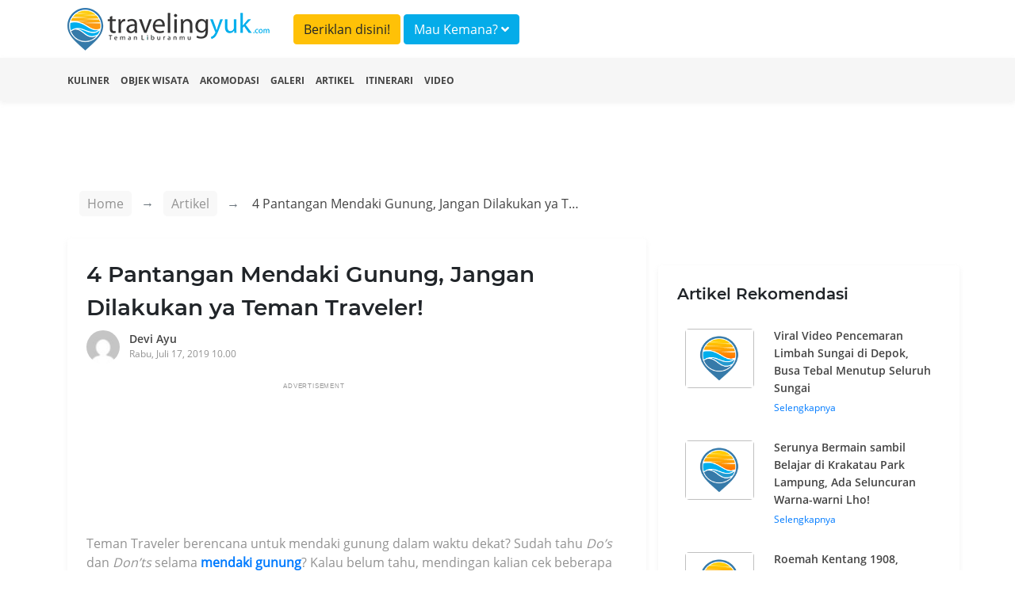

--- FILE ---
content_type: text/html; charset=UTF-8
request_url: https://travelingyuk.com/4-pantangan-mendaki-gunung/209677/
body_size: 8194
content:
<!DOCTYPE html>
<html lang="en">
<head>
    <meta charset="UTF-8">
    <meta name="viewport" content="width=device-width, initial-scale=1.0">
    <meta http-equiv="Content-Type" content="text/html; charset=utf-8"/>
    <meta http-equiv="X-UA-Compatible" content="ie=edge">
    <meta name="csrf-token" content="n3RBx3hb3Yut90ktGvyXS3yEWevl7Utx4Svx3o9k">
        <title>4 Pantangan Mendaki Gunung, Jangan Dilakukan ya Teman Traveler!</title>
    <meta property="fb:app_id" content="146205012475096"/>
    <meta property="og:locale" content="id_ID"/>
    <meta property="og:type" content="article"/>
    <meta property="og:title" content="4 Pantangan Mendaki Gunung, Jangan Dilakukan ya Teman Traveler!"/>
    <meta property="og:description" content="Teman traveler berencana naik gunung? Berikut adalah empat pantangan mendaki gunung yang harus kalian patuhi. Jangan dilanggar!"/>
    <meta property="og:url" content="https://travelingyuk.com/4-pantangan-mendaki-gunung/209677"/>
    <meta property="og:site_name" content="Traveling Yuk"/>
    <meta property="article:publisher" content="https://www.facebook.com/travelingyuk/"/>

    <meta property="article:published_time" content="2019-07-17UTC03:00:26"/>
    <meta property="article:modified_time" content="1970-01-01GMT00:00:00"/>
    <meta property="og:updated_time" content="1970-01-01GMT00:00:00"/>
    <meta property="og:image" content="https://petualang.travelingyuk.com/uploads/2019/06/menunda-naik-gunung-1.jpg"/>
    <meta property="og:image:secure_url" content="https://petualang.travelingyuk.com/uploads/2019/06/menunda-naik-gunung-1.jpg"/>
    <meta property="og:image:width" content="663"/>
    <meta property="og:image:height" content="382"/>
    <meta property="og:image:alt" content="4 Pantangan Mendaki Gunung, Jangan Dilakukan ya Teman Traveler!"/>
    <meta name="description" content=" Teman traveler berencana naik gunung? Berikut adalah empat pantangan mendaki gunung yang harus kalian patuhi. Jangan dilanggar!">
    <script src="https://embed.travelingyuk.com/js/main.js" type="2bd2724cff0adc35fed24df3-text/javascript">
<script type="application/ld+json">{"@context":"https:\/\/schema.org","@type":"BreadcrumbList","itemListElement":[{"@type":"ListItem","position":1,"name":"Artikel","item":"https:\/\/travelingyuk.com\/artikel"},{"@type":"ListItem","position":2,"name":"4 Pantangan Mendaki Gunung, Jangan Dilakukan ya Teman Traveler!","item":"https:\/\/travelingyuk.com\/4-pantangan-mendaki-gunung\/209677"}]}</script>
<script type="application/ld+json">{"@context":"https:\/\/schema.org","@type":"NewsArticle","mainEntityOfPage":{"@type":"WebPage","id":"https:\/\/travelingyuk.com\/4-pantangan-mendaki-gunung\/209677"},"headline":"4 Pantangan Mendaki Gunung, Jangan Dilakukan ya Teman Traveler!","image":{"@type":"ImageObject","url":"https:\/\/petualang.travelingyuk.com\/uploads\/2019\/06\/menunda-naik-gunung-1.jpg"},"datePublished":"2019-07-17UTC03:00:26","dateModified":"1970-01-01GMT00:00:00","author":{"@type":"Person","name":"Devi Ayu","url":"https:\/\/travelingyuk.com\/author\/devi"},"publisher":{"@type":"Organization","name":"Travelingyuk.com","logo":{"@type":"ImageObject","url":"https:\/\/travelingyuk.com\/images\/logo.png"}},"description":"Teman traveler berencana naik gunung? Berikut adalah empat pantangan mendaki gunung yang harus kalian patuhi. Jangan dilanggar!"}</script>
    <script type="2bd2724cff0adc35fed24df3-text/javascript">
        window.app = {
            base_url: 'https://travelingyuk.com',
            asset_url: 'https://travelingyuk.com/',
            is_mobile : false,
            appName: 'Travelingyuk.com',
            maps: '',
        }
    </script>
        <link rel="icon" href="https://media.travelingyuk.com/wp-content/uploads/2017/07/ico.png" sizes="32x32"/>
    <link rel="stylesheet" href="https://travelingyuk.com/vendor/bootstrap-4.3.1/css/bootstrap.min.css">
    <link rel="stylesheet" href="https://travelingyuk.com/vendor/fontawesome-5.8.2/css/all.min.css">
    <link rel="stylesheet" href="https://travelingyuk.com/vendor/star-rating-svg/css/star-rating-svg.css">
    <link rel="stylesheet" href="https://travelingyuk.com/css/animate.css">
        <link rel="stylesheet" href="https://travelingyuk.com/vendor/slick/slick.css">
    <link rel="stylesheet" href="https://travelingyuk.com/vendor/slick-lightbox/slick-lightbox.css">
    <link rel="amphtml" href="https://travelingyuk.com/amp/4-pantangan-mendaki-gunung/209677">
    <style>

    </style>
    <link rel="stylesheet" href="https://travelingyuk.com/css/app.css?v=P1.04.22.2">
    <link rel="stylesheet" href="https://travelingyuk.com/css/ads.css?v=P1.04.22.2">
            <script async src="https://pagead2.googlesyndication.com/pagead/js/adsbygoogle.js" type="2bd2724cff0adc35fed24df3-text/javascript"></script>
    </head>
<!-- oncontextmenu="return false;" -->
<body>
<!-- header -->
<header class="fixed-top">
    <div class="align-middle">
        <div class="container">
            <div class="row">
                <div class="col-md-3 d-none d-sm-block">
                    <div class="logo">
                        <a href="https://travelingyuk.com"><img src="https://travelingyuk.com/images/logo.png" class="img-fluid" alt=""></a>
                    </div>
                </div>
                <div class="col-md-6">
                <a class="btn btn-warning form-header mt-2" href="https://travelingyuk.com/images/ads/ty_ratecard.jpg" target='_blank'>Beriklan disini!</a>

                    <button class="btn btn-info form-header mt-2" data-toggle="modal" data-target="#searchModal">Mau
                        Kemana? <i class="fa fa-angle-down"></i></button>
                </div>
                <!-- <div class="col-md-3 d-none d-sm-block">
                    <button class="btn btn-warning form-header mt-2" data-toggle="modal" data-target="#searchModal">Beriklan disini!</button>
                </div> -->
                <div class="col-md-6">
                    <nav class="navbar navbar-expand-sm navbar-light">
                        <a class="navbar-brand d-block d-sm-none" href="https://travelingyuk.com">
                            <img src="https://travelingyuk.com/images/logo.png" width="190" class="img-fluid" alt="">
                        </a>
                        <button class="navbar-toggler d-lg-none" type="button" data-toggle="collapse"
                                data-target="#collapsibleNavId" aria-controls="collapsibleNavId" aria-expanded="false"
                                aria-label="Toggle navigation"><i class="fa fa-bars"></i></button>
                        <div class="collapse navbar-collapse" id="collapsibleNavId">
                            <ul class="navbar-nav ml-auto">
                                
                                    
                                    
                                
                                <li class="nav-item d-block d-sm-none">
                                    <a class="nav-link" href="https://travelingyuk.com/kuliner">
                                        <i class="fa fa-utensils"></i> Kuliner
                                    </a>
                                </li>
                                <li class="nav-item d-block d-sm-none">
                                    <a class="nav-link" href="https://travelingyuk.com/objek-wisata">
                                        <i class="fa fa-mountain"></i> Objek Wisata
                                    </a>
                                </li>
                                <li class="nav-item d-block d-sm-none">
                                    <a class="nav-link" href="https://travelingyuk.com/akomodasi">
                                        <i class="fa fa-building"></i> Akomodasi
                                    </a>
                                </li>
                                <li class="nav-item d-block d-sm-none">
                                    <a class="nav-link" href="https://travelingyuk.com/galeri">
                                        <i class="fa fa-image"></i> Galeri
                                    </a>
                                </li>
                                <li class="nav-item d-block d-sm-none">
                                    <a class="nav-link" href="https://travelingyuk.com/artikel">
                                        <i class="fa fa-file"></i> Artikel
                                    </a>
                                </li>
                                <li class="nav-item d-block d-sm-none">
                                    <a class="nav-link" href="https://travelingyuk.com/tag/itinerari">
                                        <i class="fa fa-file"></i> Itinerari
                                    </a>
                                </li>
                                <li class="nav-item d-block d-sm-none">
                                    <a class="nav-link" href="https://travelingyuk.com/video">
                                        <i class="fa fa-video"></i> Video
                                    </a>
                                </li>
                                
                                    
                                        
                                    
                                
                                
                            </ul>

                        </div>
                    </nav>
                </div>
            </div>
        </div>
    </div>
    <div class="sub-header">
        <div class="container">
            <div class="row">
                <div class="col-md-12">
                    <nav>
                        <ul class="sub-menu">
                            <li><a href="https://travelingyuk.com/kuliner">Kuliner</a></li>
                            <li><a href="https://travelingyuk.com/objek-wisata">Objek Wisata</a></li>
                            <li><a href="https://travelingyuk.com/akomodasi">Akomodasi</a></li>
                            <li><a href="https://travelingyuk.com/galeri">Galeri</a></li>
                            <li><a href="https://travelingyuk.com/artikel">Artikel</a></li>
                            <li><a href="https://travelingyuk.com/tag/itinerari">Itinerari</a></li>
                            <li><a href="https://travelingyuk.com/video">Video</a></li>
                        </ul>
                    </nav>
                </div>
            </div>
        </div>
    </div>
</header>
<!-- header -->

<!-- content -->
<div class="main-content" id="app">
    <div class="background-img" data-src="https://media.travelingyuk.com/wp-content/uploads/2019/06/detergent.jpg"
     style="
     background-size: cover;
     background-position: top center;
     height:705px;
     position: absolute;
     width: 100%;">
</div>
    <section class="container mt-130">
        <div class="row">
            <div class="col-md-8">
                <div class="bc-custom">
    <nav aria-label="breadcrumb">
        <ol class="breadcrumb">
            <li class="breadcrumb-item"><a href="https://travelingyuk.com">Home</a></li>
            <li class="breadcrumb-item"><a href="#">Artikel</a></li>
                    <li class="breadcrumb-item active" aria-current="page">
                        <span>4 Pantangan Mendaki Gunung, Jangan Dilakukan ya Teman Traveler!</span></li>
        </ol>
    </nav>
</div>
                <div class="detail-content">
                    <div class="main-article">
                        <h1 class="title-content" id="4-pantangan-mendaki-gunung/209677/">
                        4 Pantangan Mendaki Gunung, Jangan Dilakukan ya Teman Traveler!
                        <!-- Fosil Terumbu Karang Bukit Kapala D&#8217;Jari Fatu, Pesona Lain Wakatobi -->
                        </h1>
                        <div class="author">
                            <a href="https://travelingyuk.com/author/devi">
                                <img src="https://secure.gravatar.com/avatar/fd37f04be1676436f3849028da078b21?s=40&amp;d=mm&amp;r=g" class="avatar" alt="">
                                <div class="author-name">Devi Ayu</div>
                                <div class="publish-date">Rabu, Juli 17, 2019 10.00</div>
                            </a>
                        </div>

                        <div class="slider-for">
                                                            <div class="item">
                                    <img data-src="https://media.travelingyuk.com/wp-content/uploads/2019/06/plastic-waste.jpg" class="img-fluid" alt="">
                                </div>
                                                            <div class="item">
                                    <img data-src="https://media.travelingyuk.com/wp-content/uploads/2019/06/detergent.jpg" class="img-fluid" alt="">
                                </div>
                                                            <div class="item">
                                    <img data-src="https://media.travelingyuk.com/wp-content/uploads/2019/06/parfum.jpg" class="img-fluid" alt="">
                                </div>
                                                            <div class="item">
                                    <img data-src="https://media.travelingyuk.com/wp-content/uploads/2019/06/menunda-naik-gunung.jpg" class="img-fluid" alt="">
                                </div>
                                                    </div>

                        <div class="slider-nav">
                                                            <div><img data-src="https://media.travelingyuk.com/wp-content/uploads/2019/06/plastic-waste.jpg" class="img-fluid" alt=""></div>
                                                            <div><img data-src="https://media.travelingyuk.com/wp-content/uploads/2019/06/detergent.jpg" class="img-fluid" alt=""></div>
                                                            <div><img data-src="https://media.travelingyuk.com/wp-content/uploads/2019/06/parfum.jpg" class="img-fluid" alt=""></div>
                                                            <div><img data-src="https://media.travelingyuk.com/wp-content/uploads/2019/06/menunda-naik-gunung.jpg" class="img-fluid" alt=""></div>
                                                    </div>
                        
                                                    <div class="a-wrapper a-wrapper--leaderboard a-wrapper--tablet-rectangle a-wrapper--phone-rectangle a-wrapper--center">
                                <span class="a-label caps-heading">Advertisement</span>
                                <ins class="adsbygoogle a a--leaderboard a--tablet-rectangle a--phone-rectangle"
                                     style="display:block"
                                     data-ad-client="ca-pub-3317268542260230" data-ad-slot="5920738809">
                                </ins>
                                <script type="2bd2724cff0adc35fed24df3-text/javascript">
                                    (adsbygoogle = window.adsbygoogle || []).push({});
                                </script>
                            </div>
                                                <article class="mt-4 area-content">
                            <!DOCTYPE html PUBLIC "-//W3C//DTD HTML 4.0 Transitional//EN" "http://www.w3.org/TR/REC-html40/loose.dtd">
<html><body><p>Teman Traveler berencana untuk mendaki gunung dalam waktu dekat? Sudah tahu <em>Do&rsquo;s</em> dan <em>Don&rsquo;ts </em>selama <a href="https://travelingyuk.com/tips-mendaki-gunung-api/115559/"><strong>mendaki gunung</strong></a>? Kalau belum tahu, mendingan kalian cek beberapa pantangan mendaki gunung berikut sebelum berangkat mendaki. Jangan lakukan hal-hal di bawah ini demi kelestarian lingkungan dan keamanan Teman Traveler. Apa saja, ya?</p>



<h3>Membuang Sampah di Gunung Maupun Sepanjang Jalur Pendakian</h3>



<figure class="wp-block-image"><img alt="" class="wp-image-209801" srcset="https://petualang.travelingyuk.com/uploads/2019/06/plastic-waste.jpg 640w, https://petualang.travelingyuk.com/uploads/2019/06/plastic-waste-300x200.jpg 300w, https://petualang.travelingyuk.com/uploads/2019/06/plastic-waste-406x270.jpg 406w, https://petualang.travelingyuk.com/uploads/2019/06/plastic-waste-574x382.jpg 574w, https://petualang.travelingyuk.com/uploads/2019/06/plastic-waste-364x242.jpg 364w, https://petualang.travelingyuk.com/uploads/2019/06/plastic-waste-608x405.jpg 608w" sizes="(max-width: 640px) 100vw, 640px" data-src="https://media.travelingyuk.com/wp-content/uploads/2019/06/plastic-waste.jpg"><figcaption>Bawa kembali sampah kalian turun dari gunung via <a href="https://pixabay.com/id/">pixabay</a></figcaption></figure><p>Teman Traveler yang baik, gunung itu bukan tempat sampah. Apabila berniat mendaki gunung, pastikan juga membawa pulang segala perlengkapan yang dibawa, beserta sampahnya. Pantangan mendaki gunung yang pertama adalah meninggalkan bungkus mie instan, botol plastik bekas minum, atau sampah lainnya di sepanjang jalur pendakian maupun di puncak gunung. </p>



<p>Tidak ada dinas kebersihan di gunung yang bisa membersihkan sampah yang kalian tinggalkan. Selain itu, sampah yang dibuang sembarangan oleh <a href="https://travelingyuk.com/gunung-untuk-pendaki-pemula-2/102390/">pendaki gunung</a> juga merusak keindahan lingkungan dan kelangsungan hidup flora dan fauna sekitarnya. </p>



<h3>Lupakan Pasta Gigi dan Sabun Selama di Gunung</h3>



<figure class="wp-block-image"><img alt="" class="wp-image-209802" srcset="https://petualang.travelingyuk.com/uploads/2019/06/detergent.jpg 640w, https://petualang.travelingyuk.com/uploads/2019/06/detergent-300x225.jpg 300w, https://petualang.travelingyuk.com/uploads/2019/06/detergent-360x270.jpg 360w, https://petualang.travelingyuk.com/uploads/2019/06/detergent-509x382.jpg 509w, https://petualang.travelingyuk.com/uploads/2019/06/detergent-192x144.jpg 192w, https://petualang.travelingyuk.com/uploads/2019/06/detergent-384x288.jpg 384w, https://petualang.travelingyuk.com/uploads/2019/06/detergent-364x273.jpg 364w, https://petualang.travelingyuk.com/uploads/2019/06/detergent-608x456.jpg 608w" sizes="(max-width: 640px) 100vw, 640px" data-src="https://media.travelingyuk.com/wp-content/uploads/2019/06/detergent.jpg"><figcaption>No detergen via <a href="https://pixabay.com/id/">pixabay</a></figcaption></figure><p>Buat yang belum tahu, kalian dilarang membawa detergen, pasta gigi, maupun sabun untuk dibawa selama pendakian. Pos-pos pendakian biasanya menggeledah tas para pendaki gunung dan akan menyita barang-barang tersebut apabila kalian kedapatan membawanya. Hal ini dikarenakan bahan-bahan yang terkandung dalam pasta gigi, sabun, maupun detergen bisa merusak ekosistem mata air di puncak gunung. </p>



<p>Ingat, Teman Traveler, mata air yang kalian temui di sepanjang pendakian gunung akan turun ke desa-desa di bawahnya. Jadi bijaklah dalam menggunakannya. Pantangan mendaki gunung lainnya adalah buang hajat di sekitar sumber mata air karena bisa mencemari sumber air.</p>



<h3>Hindari Memakai Parfum ataupun Pengharum</h3>



<figure class="wp-block-image"><img alt="" class="wp-image-209803" srcset="https://petualang.travelingyuk.com/uploads/2019/06/parfum.jpg 640w, https://petualang.travelingyuk.com/uploads/2019/06/parfum-300x200.jpg 300w, https://petualang.travelingyuk.com/uploads/2019/06/parfum-406x270.jpg 406w, https://petualang.travelingyuk.com/uploads/2019/06/parfum-574x382.jpg 574w, https://petualang.travelingyuk.com/uploads/2019/06/parfum-364x242.jpg 364w, https://petualang.travelingyuk.com/uploads/2019/06/parfum-608x405.jpg 608w" sizes="(max-width: 640px) 100vw, 640px" data-src="https://media.travelingyuk.com/wp-content/uploads/2019/06/parfum.jpg"><figcaption>Jangan gunakan pengarum badan saat ke gunung via <a href="https://pixabay.com/id/">pixabay</a></figcaption></figure><p>Tidak ingin dikejar-kejar oleh lebah ataupun serangga hutan? Oleh karena itu, hindari menggunakan parfum atau pengharum lainnya yang mengandung minyak atsiri bunga. Sudah kodratnya lebah dan serangga tertarik dengan wewangian bunga.</p>



<p>Apabila Teman Traveler menggunakan pengharum tubuh, serangga-serangga ini akan dengan suka hati mengerubuti kalian. Hiy, kalian pasti tidak ingin kan tubuhnya bengkak dan bentol-bentol karena disengat serangga? </p>



<h3>Sedang Datang Bulan? Tunda Dulu Naik Gunungnya</h3>



<figure class="wp-block-image"><img alt="" class="wp-image-209804" srcset="https://petualang.travelingyuk.com/uploads/2019/06/menunda-naik-gunung.jpg 640w, https://petualang.travelingyuk.com/uploads/2019/06/menunda-naik-gunung-300x225.jpg 300w, https://petualang.travelingyuk.com/uploads/2019/06/menunda-naik-gunung-360x270.jpg 360w, https://petualang.travelingyuk.com/uploads/2019/06/menunda-naik-gunung-509x382.jpg 509w, https://petualang.travelingyuk.com/uploads/2019/06/menunda-naik-gunung-192x144.jpg 192w, https://petualang.travelingyuk.com/uploads/2019/06/menunda-naik-gunung-384x288.jpg 384w, https://petualang.travelingyuk.com/uploads/2019/06/menunda-naik-gunung-364x273.jpg 364w, https://petualang.travelingyuk.com/uploads/2019/06/menunda-naik-gunung-608x456.jpg 608w" sizes="(max-width: 640px) 100vw, 640px" data-src="https://media.travelingyuk.com/wp-content/uploads/2019/06/menunda-naik-gunung.jpg"><figcaption>Tunda dulu naik gunungnya via <a href="https://pixabay.com/id/">pixabay</a></figcaption></figure><p>Banyak mitos bersliweran mengenai perempuan yang sedang datang bulan tidak diperkenankan untuk naik gunung. Info kali ini bukan karena mitos melainkan fakta ilmiah. </p>



<p>Perempuan yang datang bulan, apalagi antara hari pertama dan ke dua, badannya cenderung lebih lemah dan rentan mengalami kram perut. Udara dingin gunung semakin memperbesar kemungkinan sakit ataupun kram perut tersebut. Apabila hal ini terjadi, Teman Traveler malah akan menyulitkan tim pendakian karena membuat mereka harus mengevakuasi kalian.</p>



<p>Alasan ke dua dikarenakan di gunung masih banyak hidup macan kumbang dan binatang karnivora lainnya. Bau darah akan memicu indra penciuman mereka dan mengancam keselamatan seluruh tim pendakian. Jadi, buat kalian yang sedang datang bulan tunda dulu keinginannya untuk mendaki gunung ya. </p>



<p>Nah, itu tadi beberapa hal yang perlu diperhatikan sebelum menaklukkan gunung-gunung di Indonesia. Teman Traveler pendaki pemula, pastikan memperhatikannya, ya. </p><script src="/cdn-cgi/scripts/7d0fa10a/cloudflare-static/rocket-loader.min.js" data-cf-settings="2bd2724cff0adc35fed24df3-|49" defer></script><script defer src="https://static.cloudflareinsights.com/beacon.min.js/vcd15cbe7772f49c399c6a5babf22c1241717689176015" integrity="sha512-ZpsOmlRQV6y907TI0dKBHq9Md29nnaEIPlkf84rnaERnq6zvWvPUqr2ft8M1aS28oN72PdrCzSjY4U6VaAw1EQ==" data-cf-beacon='{"version":"2024.11.0","token":"9062bdf9ca3d4c6cbad98290f584b275","r":1,"server_timing":{"name":{"cfCacheStatus":true,"cfEdge":true,"cfExtPri":true,"cfL4":true,"cfOrigin":true,"cfSpeedBrain":true},"location_startswith":null}}' crossorigin="anonymous"></script>
</body></html>

                            
                            <div class="ikn" data-url="https://embed.travelingyuk.com" data-token="43SuBElp8K" data-height="" id="ikn"></div>
                                                            <div
                                    class="a-wrapper a-wrapper--leaderboard a-wrapper--tablet-rectangle a-wrapper--phone-rectangle a-wrapper--center">
                                    <span class="a-label caps-heading">Advertisement</span>
                                    <ins class="adsbygoogle a a--leaderboard a--tablet-rectangle a--phone-rectangle"
                                         style="display:block"
                                         data-ad-client="ca-pub-3317268542260230" data-ad-slot="5920738809">
                                    </ins>
                                    <script type="2bd2724cff0adc35fed24df3-text/javascript">
                                        (adsbygoogle = window.adsbygoogle || []).push({});
                                    </script>
                                </div>
                                                                                        <h5 class="title-section">Tags</h5>
                                                                    <a href="https://travelingyuk.com/tag/gunung-indonesia"> <span class="tags">gunung indonesia</span>
                                    </a>
                                                                <a href="https://travelingyuk.com/tag/indonesia"> <span class="tags">Indonesia</span>
                                    </a>
                                                                <a href="https://travelingyuk.com/tag/mendaki-gunung"> <span class="tags">Mendaki Gunung</span>
                                    </a>
                                                                <a href="https://travelingyuk.com/tag/tips-dan-inspirasi"> <span class="tags">tips dan inspirasi</span>
                                    </a>
                                                    
                        </article>
                        <h5 class="title-section">Share</h5>
                        <div class="area-share">
                            <a href="https://www.facebook.com/sharer.php?u=https://travelingyuk.com/4-pantangan-mendaki-gunung/209677" target="_blank">
                                <span><i class="fab fa-facebook-f"></i></span>
                            </a>
                            <a href="https://twitter.com/share?url=https://travelingyuk.com/4-pantangan-mendaki-gunung/209677" target="_blank">
                                <span><i class="fab fa-twitter"></i></span>
                            </a>
                            <a href="https://wa.me/?text=https://travelingyuk.com/4-pantangan-mendaki-gunung/209677" target="_blank">
                                <span><i class="fab fa-whatsapp"></i></span>
                            </a>
                            <a href="https://telegram.me/share/url?url=https://travelingyuk.com/4-pantangan-mendaki-gunung/209677" target="_blank">
                                <span><i class="fab fa-telegram"></i></span>
                            </a>
                        </div>

                        <hr>

                        <div class="row pb-3">
                            <div class="col-md-6">
                                <a href="https://travelingyuk.com/saka-lawang-agam-sumatra-barat/218885">
                                    <div class="link-prev">
                                        <i class="fa fa-long-arrow-alt-left"></i> Artikel Sebelumnya
                                    </div>
                                    <div class="row">
                                        <div class="col-md-3">
                                            <img
                                                    data-src="https://petualang.travelingyuk.com/uploads/2019/07/Saka-Lawang-150x150.jpg"
                                                    alt="" class="img-fluid thumb-article">
                                        </div>
                                        <div class="col-md-9">
                                            <div class="bottom-title">
                                                Saka Lawang, Serunya Intip Proses Pembuatannya Langsung
                                            </div>
                                        </div>
                                    </div>
                                </a>
                            </div>
                            <div class="col-md-6">
                                <a href="https://travelingyuk.com/snacks-from-magelang/217173">
                                    <div class="link-next">
                                        Artikel Selanjutnya <i class="fa fa-long-arrow-alt-right"></i>
                                    </div>
                                    <div class="row">
                                        <div class="col-md-3">
                                            <img
                                                    data-src="https://petualang.travelingyuk.com/uploads/2019/07/jay_wang_ig_51608679_2332220660334410_1125226048810366388_n-2-150x150.jpg"
                                                    alt="" class="img-fluid thumb-article">
                                        </div>
                                        <div class="col-md-9">
                                            <div class="bottom-title">
                                                Delicious Snacks from Magelang with Weird Names
                                            </div>
                                        </div>
                                    </div>
                                </a>
                            </div>
                        </div>
                    </div>
                    <hr>
                </div>
                
            </div>
            <div class="col-md-4">
                <aside>
                    <div class="side-bar">
                        <h5 class="title-section">Artikel Rekomendasi</h5>
                                                    <div class="panel-side">
                                <a href="https://travelingyuk.com/pencemaran-limbah-sungai-di-depok/317674">
                                    <div class="row">
                                        <div class="col-md-4">
                                            <img
                                                    data-src="https://petualang.travelingyuk.com/uploads/2023/12/Pencemaran-Limbah-Sungai-di-Depok.jpg"
                                                    class="img-fluid img-side-article" alt="">
                                        </div>
                                        <div class="col-md-8">
                                            <h6>Viral Video Pencemaran Limbah Sungai di Depok, Busa Tebal Menutup Seluruh Sungai</h6>
                                            Selengkapnya
                                        </div>
                                    </div>
                                </a>
                            </div>
                                                    <div class="panel-side">
                                <a href="https://travelingyuk.com/krakatau-park-lampung/317658">
                                    <div class="row">
                                        <div class="col-md-4">
                                            <img
                                                    data-src="https://petualang.travelingyuk.com/uploads/2023/11/Krakatau-Park-Lampung.jpg"
                                                    class="img-fluid img-side-article" alt="">
                                        </div>
                                        <div class="col-md-8">
                                            <h6>Serunya Bermain sambil Belajar di Krakatau Park Lampung, Ada Seluncuran Warna-warni Lho!</h6>
                                            Selengkapnya
                                        </div>
                                    </div>
                                </a>
                            </div>
                                                    <div class="panel-side">
                                <a href="https://travelingyuk.com/roemah-kentang-1908-bandung/317666">
                                    <div class="row">
                                        <div class="col-md-4">
                                            <img
                                                    data-src="https://petualang.travelingyuk.com/uploads/2023/11/Roemah-Kentang-1908.jpg"
                                                    class="img-fluid img-side-article" alt="">
                                        </div>
                                        <div class="col-md-8">
                                            <h6>Roemah Kentang 1908, Rumah Belanda Terbengkalai yang Diubah Menjadi Restoran Instagenic</h6>
                                            Selengkapnya
                                        </div>
                                    </div>
                                </a>
                            </div>
                                            </div>
                </aside>
            </div>

        </div>
    </section>
<!-- modal -->
        <!-- modal login-->
<div class="modal fade" id="loginModal" tabindex="-1" role="dialog" aria-labelledby="exampleModalLabel"
     aria-hidden="true">
    <div class="modal-dialog modal-md" role="document">
        <div class="modal-content">
            <div class="modal-body">
                <div class="login-user">
                    <div class="mx-auto"><h5 class="login-title" id="exampleModalLabel">Login</h5></div>
                    <div class="text-login">Login dengan Gmail</div>
                    <a href="https://travelingyuk.com/auth/google/login" class="btn btn-login-gmail"><i class="fab fa-google"></i>
                        Google</a>

                    <div class="text-login">Login dengan facebook</div>
                    <a https://travelingyuk.com/auth/facebook/login class="btn btn-login-fb"><i
                                class="fab fa-facebook-square"></i>
                        Facebook</a>
                </div>
            </div>
        </div>
    </div>
</div>
<!-- modal login-->    <div class="modal animated fadeInDown" id="searchModal">
        <div class="modal-dialog modal-xl">
            <div class="modal-content">
                <!-- Modal body -->
                <div class="modal-body">
                    <search></search>
                </div>
            </div>
        </div>
    </div>
    <!-- modal -->

    
</div>
<!-- content -->

<!-- footer -->
<footer>
    <div class="container">
        <div class="row">
            <div class="col-md-3">
            <div class="logo-footer">
                <img src="https://travelingyuk.com/images/logo.png" class="img-fluid" alt="">
            </div>    
            
            </div>
            <div class="col-md-3">
                <h5 class="d-none d-sm-block">PT. Traveling Media Network</h5>
            </div>
            <div class="col-md-3"></div>
            <div class="col-md-3">
                <h5 class="d-none d-sm-block">Tentang Travelingyuk</h5>
            </div>
        </div>
        <div class="row">
            <div class="col-md-3">
                <h5>Berteman Yuk</h5>
                <div class="socmed">
                    <a href="https://www.facebook.com/travelingyuk/" target="_blank"><span><i class="fab fa-facebook-square"></i> </span></a>   
                    <a href="https://www.instagram.com/travelingyukcom/" target="_blank"><span><i class="fab fa-instagram"></i></span></a>
                    <a href="https://www.youtube.com/channel/UCBmo6mAD5RK7tkFjJ0lqkWw" target="_blank"><span><i class="fab fa-youtube"></i> </span></a>
                </div>
            </div>
            <div class="col-md-3">
                <p>
                    Jakarta <br>
                    Jalan RS Fatmawati No.15, Komp. Golden Fatmawati RT 08/RW 06 <br>
                    Gandaria Selatan, Cilandak, Jakarta Selatan
                </p>
                <p>P-135
                </p>
            </div>
            <div class="col-md-3">
                <p>
                    Malang <br>
                    JL. Taman Sulfat XX, No. 2, Blimbing, Malang, Jawa Timur <br>
                    Phone (0341) 4372117
                </p>

            </div>
            <div class="col-md-3">
                <ul class="menu-footer">
                    <li><a href="/tentang-kami">Tentang Kami</a></li>
                    <li><a href="/hubungi-kami">Hubungi Kami</a></li>
                    <li><a href="/pedoman-media-siber">Pedoman Media Siber</a></li>
                    <li><a href="/disclaimer">Disclaimer</a></li>
                </ul>
            </div>
        </div>
    </div>
</footer>

<script type="2bd2724cff0adc35fed24df3-text/javascript">
    // document.onkeydown = function(e) {
    // if(event.keyCode == 123) {
    //     return false;
    // }
    // if(e.ctrlKey && e.shiftKey && e.keyCode == 'I'.charCodeAt(0)) {
    //     return false;
    // }
    // if(e.ctrlKey && e.shiftKey && e.keyCode == 'C'.charCodeAt(0)) {
    //     return false;
    // }
    // if(e.ctrlKey && e.shiftKey && e.keyCode == 'J'.charCodeAt(0)) {
    //     return false;
    // }
    // if(e.ctrlKey && e.keyCode == 'U'.charCodeAt(0)) {
    //     return false;
    // }
    // }
</script>
<!-- footer -->

<!-- Optional JavaScript -->
<!-- jQuery first, then Popper.js, then Bootstrap JS -->
<!-- <script src="js/jquery-3.3.1.slim.min.js"></script> -->
<style>
    /*.slick-next:before {*/
    /*content: none;*/
    /*}*/
</style>
<script src="https://travelingyuk.com/vendor/jquery-3.3.1/jquery.min.js" type="2bd2724cff0adc35fed24df3-text/javascript"></script>
<script src="https://travelingyuk.com/vendor/bootstrap-4.3.1/js/popper.min.js" type="2bd2724cff0adc35fed24df3-text/javascript"></script>
<script src="https://travelingyuk.com/vendor/bootstrap-4.3.1/js/bootstrap.min.js" type="2bd2724cff0adc35fed24df3-text/javascript"></script>
<script src="https://travelingyuk.com/vendor/jquery.lazy/jquery.lazy.js" type="2bd2724cff0adc35fed24df3-text/javascript"></script>
<script src="https://travelingyuk.com/vendor/star-rating-svg/jquery.star-rating-svg.js" type="2bd2724cff0adc35fed24df3-text/javascript"></script>
<script type="2bd2724cff0adc35fed24df3-text/javascript">
    $(function () {
        // $('#btn-close-mobile').click(function () {
        //     $('#banner-download-mobile').remove();
        // });

        $('#app img,#app .background-img,#app .area-banner').lazy({
            // effect: 'fadeIn',
            // effectTime: 1000,
            delay: 0,
            threshold: 0,
            visibleOnly: true,
            afterLoad: function (element) {
                let getClassName = element.attr('class');
                var img = element.css("background-image");
                if (getClassName === 'background-img') {
                    var gradient = "linear-gradient(180deg, rgba(255, 255, 255, 0) 0%,rgba(255, 255, 255, 1) 100%),";
                    element.css("background-image", gradient + img);
                }
                if (getClassName === 'area-banner') {
                    var gradient = "linear-gradient(0deg,rgba(0,0,0,0.3),rgba(0,0,0,0.3)),";
                    element.css("background-image", gradient + img);
                }
            },
            onError: function (element) {
                console.log('error loading ' + element.data('src'));
                element.attr("src", window.app.asset_url + 'images/no-image.png');
            }
        });

        $('.rating-show').starRating({
            totalStars: 5,
            readOnly: true,
            starShape: 'rounded',
            activeColor: '#fce900',
            starSize: 20,
        })


    });
</script>
<script src="https://travelingyuk.com/js/app.js?v=P1.04.22.2" type="2bd2724cff0adc35fed24df3-text/javascript"></script>
    <script src="https://travelingyuk.com/vendor/slick/slick.min.js" type="2bd2724cff0adc35fed24df3-text/javascript"></script>
    <script src="https://travelingyuk.com/vendor/slick-lightbox/slick-lightbox.js" type="2bd2724cff0adc35fed24df3-text/javascript"></script>
    <script src="https://travelingyuk.com/vendor/jquery.idle/jquery.idle.min.js" type="2bd2724cff0adc35fed24df3-text/javascript"></script>
    <script src="https://travelingyuk.com/js/desktop/detail-articles.js?v=P1.04.22.2" type="2bd2724cff0adc35fed24df3-text/javascript"></script>
    <script type="2bd2724cff0adc35fed24df3-text/javascript">
        window.articleIdleTimeout = 480000
            window.articleId = '209677';
        window.articleTitle = '4 Pantangan Mendaki Gunung, Jangan Dilakukan ya Teman Traveler!';
    </script>

<script async defer="defer" type="2bd2724cff0adc35fed24df3-text/javascript">
    (function (i, s, o, g, r, a, m) {
        i['GoogleAnalyticsObject'] = r;
        i[r] = i[r] || function () {
            (i[r].q = i[r].q || []).push(arguments)
        }, i[r].l = 1 * new Date();
        a = s.createElement(o),
            m = s.getElementsByTagName(o)[0];
        a.async = 1;
        a.src = g;
        m.parentNode.insertBefore(a, m)
    })(window, document, 'script', 'https://www.google-analytics.com/analytics.js', 'ga');
    ga('create', 'UA-57044825-1', 'auto');
    ga('send', 'pageview');
</script>

<script async src="https://www.googletagmanager.com/gtag/js?id=UA-144819548-1" type="2bd2724cff0adc35fed24df3-text/javascript"></script>
<script async src='https://securepubads.g.doubleclick.net/tag/js/gpt.js' type="2bd2724cff0adc35fed24df3-text/javascript"></script>
<script type="2bd2724cff0adc35fed24df3-text/javascript">
    window.dataLayer = window.dataLayer || [];
    function gtag() {
        dataLayer.push(arguments);
    }
    gtag('js', new Date());
    gtag('config', 'UA-144819548-1');
</script>
</body>
</html>
